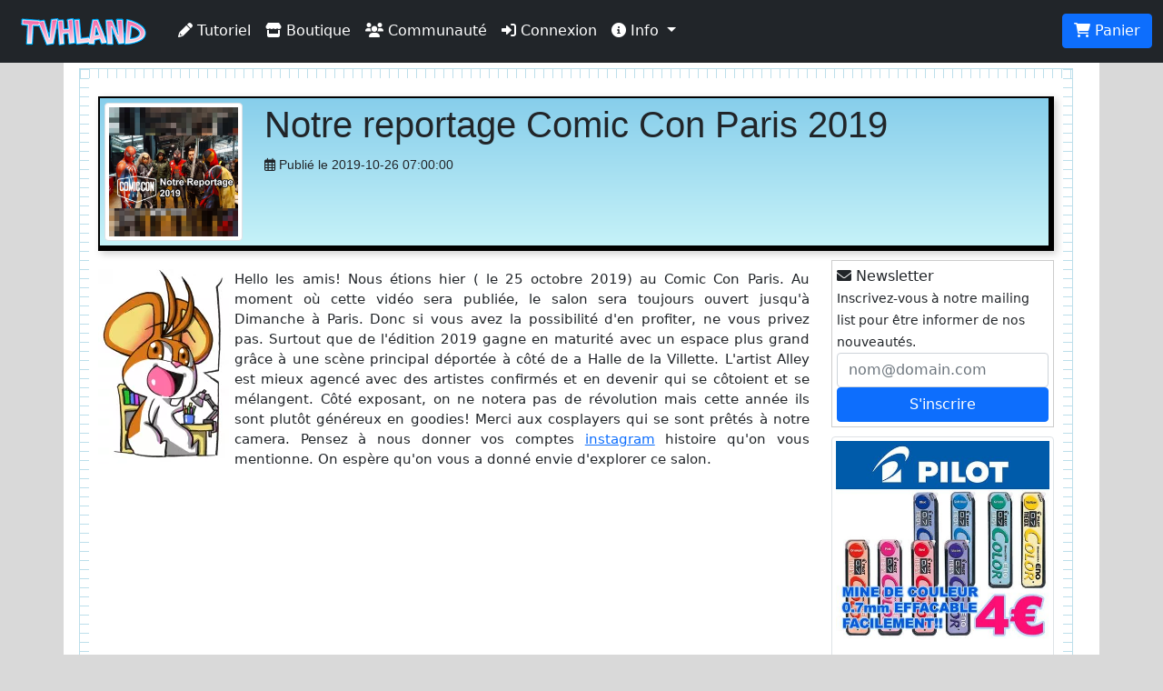

--- FILE ---
content_type: text/html; charset=UTF-8
request_url: https://www.tvhland.com/popculture/notre-reportage-comic-con-paris-2019.html
body_size: 5571
content:
<!DOCTYPE html> <html lang="fr">
<head>

<meta http-equiv="Content-Type" content="text/html; charset=utf-8" />
<meta name="viewport" content="width=device-width, initial-scale=1.0, maximum-scale=1.0, user-scalable=no">
<title>Notre reportage Comic Con Paris 2019</title>
<link rel="alternate" type="application/rss+xml" title="TVH land rss" href="https://www.tvhland.com/rss.xml" />
<base href="https://www.tvhland.com/" />
<meta http-equiv="Content-Type" content="text/html; charset=utf-8" />
<meta http-equiv="Content-Language" content="fr" />
<meta name="robots" content="index, follow" />
<meta name="description" content="Hello les amis! Nous  étions hier ( le 25 octobre 2019) au Comic Con Paris. Au moment  où cette  vidéo sera publiée, le  salon sera  toujours ouvert  jusqu'à Dimanche à Paris. Donc si vous  avez la possibilité d'en profiter, ne  vous  privez pas. Surtout  que de  l'édition 2019 gagne en maturité avec un espace plus  grand grâce à une scène  principal déportée  à côté de  a Halle de la Villette. L'artist Alley est mieux agencé avec des  artistes confirmés et en devenir qui se  côtoient et se mélangent. Côté  exposant, on ne notera pas de révolution mais cette année ils  sont  plutôt  généreux en goodies!  Merci aux cosplayers qui se  sont  prêtés à notre  camera. Pensez à nous  donner vos comptes instagram histoire  qu'on vous  mentionne. On espère  qu'on vous  a  donné envie d'explorer ce  salon." />
<meta name="keywords" lang="fr" content="tvhland,tvh land,manga,dessin,phostoshop,painter,open canvas, mangaka,fanart, tutorial,tutoriaux, apprendre, leçon, coloriser, tvh,tvhland,crayon,feutre,manga studio,anime" />
<meta name="reply-to" content="tvhland@tvhland.com" />
<meta name="category" content="Art Plastique" />
<meta name="distribution" content="global" />
<meta name="revisit-after" content="7 days" />
<meta name="author" lang="fr" content="TVH" />
<meta name="copyright" content="TVHland" />
<meta name="identifier-url" content="https://www.tvhland.com" />
<meta name="expires" content="never" />
<meta name="Date-Creation-20070131" content="" />
<meta name="date-revision-yyyymmdd" content="20140102" />
<meta property="fb:app_id" content="216297462148187" />
<meta property="og:locale" content="fr_FR"/>
<meta property="og:site_name" content="TVHLAND" />
<meta property='og:url' content='https://www.tvhland.com/popculture/notre-reportage-comic-con-paris-2019.html' />
<meta property='og:title' content="Notre reportage Comic Con Paris 2019" />
<meta property='og:type' content='website' />
<meta property='og:image' content='https://www.tvhland.com/vignette/page/202107/60f29fa7a9216s.webp' />
<meta property='og:description' content="Hello les amis! Nous  étions hier ( le 25 octobre 2019) au Comic Con Paris. Au moment  où cette  vidéo sera publiée, le  salon sera  toujours ouvert  jusqu'à Dimanche à Paris. Donc si vous  avez la possibilité d'en profiter, ne  vous  privez pas. Surtout  que de  l'édition 2019 gagne en maturité avec un espace plus  grand grâce à une scène  principal déportée  à côté de  a Halle de la Villette. L'artist Alley est mieux agencé avec des  artistes confirmés et en devenir qui se  côtoient et se mélangent. Côté  exposant, on ne notera pas de révolution mais cette année ils  sont  plutôt  généreux en goodies!  Merci aux cosplayers qui se  sont  prêtés à notre  camera. Pensez à nous  donner vos comptes instagram histoire  qu'on vous  mentionne. On espère  qu'on vous  a  donné envie d'explorer ce  salon." />
<meta name='twitter:card' content='summary' />
<meta name='twitter:site' content='@tvhland' />
<meta name='twitter:url' content='https://www.tvhland.com/popculture/notre-reportage-comic-con-paris-2019.html' />
<meta name='twitter:creator:id' content='101053740'>
<meta name='twitter:domain' content='tvhland.com'/>
<meta name='twitter:title' content="Notre reportage Comic Con Paris 2019" />
<meta name='twitter:description' content="Hello les amis! Nous  étions hier ( le 25 octobre 2019) au Comic Con Paris. Au moment  où cette  vidéo sera publiée, le  salon sera  toujours ouvert  jusqu'à Dimanche à Paris. Donc si vous  avez la possibilité d'en profiter, ne  vous  privez pas. Surtout  que de  l'édition 2019 gagne en maturité avec un espace plus  grand grâce à une scène  principal déportée  à côté de  a Halle de la Villette. L'artist Alley est mieux agencé avec des  artistes confirmés et en devenir qui se  côtoient et se mélangent. Côté  exposant, on ne notera pas de révolution mais cette année ils  sont  plutôt  généreux en goodies!  Merci aux cosplayers qui se  sont  prêtés à notre  camera. Pensez à nous  donner vos comptes instagram histoire  qu'on vous  mentionne. On espère  qu'on vous  a  donné envie d'explorer ce  salon." />
<meta name='twitter:image' content="https://www.tvhland.com/vignette/page/202107/60f29fa7a9216s.webp" />
<meta name="p:domain_verify" content="94065e9357922e5e44c60e3f243288fe"/>

<!-- Google Tag Manager -->
<script>(function(w,d,s,l,i){w[l]=w[l]||[];w[l].push({'gtm.start':
new Date().getTime(),event:'gtm.js'});var f=d.getElementsByTagName(s)[0],
j=d.createElement(s),dl=l!='dataLayer'?'&l='+l:'';j.async=true;j.src=
'https://www.googletagmanager.com/gtm.js?id='+i+dl;f.parentNode.insertBefore(j,f);
})(window,document,'script','dataLayer','GTM-WMNFN42D');</script>
<!-- End Google Tag Manager --><script src="/js/jquery-3.6.0.min.js"></script>
<link rel="stylesheet" href="/CSS/bootstrap5/css/bootstrap.min.css">
<script src="/CSS/bootstrap5/js/bootstrap.min.js"></script>
<link href="/CSS/tvhland-25030319.css" rel="stylesheet">
<link type="text/css" href="/CSS/jquery.jnotify.css" rel="stylesheet" />
<script type="text/javascript" src="/js/jquery.jnotify.js"></script>
<script type="text/javascript" src="/common/common.js"></script>
<link rel="stylesheet" href="/CSS/fontawesome-free-6.0.0-web/css/all.min.css"></head>

<body>
<nav class="navbar navbar-expand-md navbar-dark bg-dark fixed-top">
  <div class="container-fluid">
    <a class="navbar-brand" href="/"><img src="/image/tvhland-logo.png" height="32px" alt="tvhland" /></a>
    <button class="navbar-toggler" type="button" data-bs-toggle="collapse" data-bs-target="#navbarNavDropdown" aria-controls="navbarNavDropdown" aria-expanded="false" aria-label="Toggle navigation">
      <span class="navbar-toggler-icon"></span>
    </button>
    <div class="collapse navbar-collapse" id="navbarNavDropdown">
      <ul class="navbar-nav">
        <li class="nav-item">
          <a class="nav-link active" aria-current="page" href="/articles/liste-tutoriels-p1.html">
              <i class="fas fa-pencil-alt"></i> Tutoriel
          </a>
        </li>
        <li class="nav-item">
          <a class="nav-link active" href="/shop/index.html">
              <i class="fas fa-store"></i> Boutique
          </a>
        </li>
        <li class="nav-item">
          <a class="nav-link active" href="/community/index.html">
              <i class="fas fa-users"></i> Communauté
          </a>
        </li>
        <li class="nav-item"><a class="nav-link active" href="/compte/connexion.html"><i class="fas fa-sign-in-alt"></i> Connexion</a></li>
           <li class="nav-item dropdown">
          <a class="nav-link dropdown-toggle active" href="#" id="navbarDropdownMenuLink" role="button" data-bs-toggle="dropdown" aria-expanded="false">
            <i class="fas fa-info-circle"></i> Info
            </a>
            <ul class="dropdown-menu" aria-labelledby="navbarDropdownMenuLink">
            <li>
            <a class="dropdown-item" href="/articles/condition-generale-vente/article-1224.html">
              <i class="fas fa-balance-scale"></i> Condition générale de vente
            </a>
          </li>
          <li>
            <a class="dropdown-item" href="/shop/frais-port.html">
              <i class="fas fa-shipping-fast"></i> Frais de port
            </a>
          </li>
          <li>
            <a class="dropdown-item" href="/articles/contacter-equipe-tvhland/article-1280.html">
              <i class="fas fa-mail-bulk"></i> Nous contacter
            </a>
          </li>
          </ul>
        </li>
          </ul>
    </div>
    <ul class="nav justify-content-end">
        <li class="nav-item">
        <input name="nbitempanier" type="hidden" id="nbitempanier" value="0" />
          <a class="btn btn-primary" href="/boutique/panier.html">
        <i class="fas fa-shopping-cart"></i> Panier
        <span id="notnbitempanier" class="badge bg-white text-danger" style=" display:none; ">0</span>
          </a>
        </li>
    </ul>
  </div>
</nav><div class="container"><div class="blankheader"></div>
<a name="start" id="start"></a>
  <div class="ruled-container">
      <div class="left-ruler"></div>
      <div class="right-ruler"></div>

<div class="row">
	<div class="col-md-12" >
				<div class="cadre-BD cadre-BD-bleu">
	<div class="row">
			<div class="col-12 col-md-2" >
			<a href='https://www.tvhland.com/vignette/page/202107/60f29fa7a9216s.webp' title="Notre reportage Comic Con Paris 2019" class='swipebox'>
        		<img src='/vignette/page/202107/60f29fa7a9216s.webp' class='img-fluid img-thumbnail rounded'>
        	</a>
		</div>
		<div class="col-12 col-md-10" >
			<h1>Notre reportage Comic Con Paris 2019</h1>
			<small><i class='far fa-calendar-alt'></i> Publié le 2019-10-26 07:00:00</small>
		</div>

	</div>
</div>	</div>
	<div class="col-md-9" >
		<div class="row"><div class="col-12" >
	<p><img src='/vignette/page-img/202502/67a5b8ba22ad2.webp' align='left'>Hello les amis! Nous  étions hier ( le 25 octobre 2019) au Comic Con Paris. Au moment  où cette  vidéo sera publiée, le  salon sera  toujours ouvert  jusqu'à Dimanche à Paris. Donc si vous  avez la possibilité d'en profiter, ne  vous  privez pas. Surtout  que de  l'édition 2019 gagne en maturité avec un espace plus  grand grâce à une scène  principal déportée  à côté de  a Halle de la Villette. L'artist Alley est mieux agencé avec des  artistes confirmés et en devenir qui se  côtoient et se mélangent. Côté  exposant, on ne notera pas de révolution mais cette année ils  sont  plutôt  généreux en goodies!  Merci aux cosplayers qui se  sont  prêtés à notre  camera. Pensez à nous  donner vos comptes <a href='/clicklink-19848.html' target='_blank'>instagram</a> histoire  qu'on vous  mentionne. On espère  qu'on vous  a  donné envie d'explorer ce  salon.</p>
</div></div>
<div class='row'><div class='col-md-1'></div><div class='col-md-10'><div class='videocontainer'><iframe width='640' height='360' src='https://www.youtube.com/embed/5tmuLAcjusg'
frameborder='0' allowfullscreen></iframe></div></div><div class='col-md-1'></div></div><br />
<legend>Tag identifié dans cette page</legend>
<a class='btn btn-outline-secondary' href='/tag/tvhland/tag-17745.html'>
    <i class='fas fa-tag'></i> tvhland</a> <a class='btn btn-outline-secondary' href='/tag/salon/tag-749.html'>
    <i class='fas fa-tag'></i> salon</a> <a class='btn btn-outline-secondary' href='/tag/comic/tag-434.html'>
    <i class='fas fa-tag'></i> comic</a> <a class='btn btn-outline-secondary' href='/tag/reportage/tag-102.html'>
    <i class='fas fa-tag'></i> reportage</a> <a class='btn btn-outline-secondary' href='/tag/comic-con/tag-176.html'>
    <i class='fas fa-tag'></i> comic con</a> <a class='btn btn-outline-secondary' href='/tag/comic-con-paris/tag-427.html'>
    <i class='fas fa-tag'></i> comic con paris</a> <a class='btn btn-outline-secondary' href='/tag/popculture/tag-11281.html'>
    <i class='fas fa-tag'></i> popculture</a> <a class='btn btn-outline-secondary' href='/tag/cosplay/tag-174.html'>
    <i class='fas fa-tag'></i> cosplay</a> <a class='btn btn-outline-secondary' href='/tag/artiste/tag-761.html'>
    <i class='fas fa-tag'></i> artiste</a> <a class='btn btn-outline-secondary' href='/tag/goodie/tag-731.html'>
    <i class='fas fa-tag'></i> goodie</a> <a class='btn btn-outline-secondary' href='/tag/dessinateur-bd/tag-17744.html'>
    <i class='fas fa-tag'></i> dessinateur de bd</a> <br /> <br /><h3>Quel est votre avis sur ce contenu?</h3>
Vous avez aussi les commentaires pour compléter votre avis.
<div class="row row-cols-2 g-2">
	<div class="col d-grid" >
		<a class='btn btn-outline-danger btn-block' href="javascript:hype(1)">
			<i class="fab fa-hotjar"></i> Burn! <span class="badge bg-secondary">0</span>
		</a>
	</div>
	<div class="col d-grid" >
		<a class='btn btn-outline-primary btn-block' href="javascript:hype(-1)">
			<i class="far fa-snowflake"></i> Cold! <span class="badge bg-secondary">0</span>
		</a>
	</div>
</div>

<script>
function hype(hypeval){
	action="hype";
	type="page";
	id=1027;
	$.post("/common/plugin-likev2-app.php",{action:action,hypeval:hypeval,type:type,id:id}, function(data){
		if (data == "ok"){
 			if (hypeval==1) $.jnotify("Ravi que ça vous plaise!");
 			else $.jnotify("Sniff! Mais je comprends!");
		}
		else
		{
 			$.jnotify(data,'error',{timeout: 4});
		}
	})
}
</script><div class="row cols-1 g-2"><div class='col'>
<h1><i class="fas fa-comments"></i> Commentaire</h1>
<div class='alert alert-warning' role='alert'>
  			<p class='text-center'> 
  				Pour accéder aux commentaires, il faudra vous connecter à votre compte.<br />
  				<a class='btn btn-primary' href='/compte/connexion.html'>
  					<i class='fas fa-sign-in-alt'></i> Connexion
  				</a>
  			</p>
		</div></div></div>
	</div>
	<div class="col-md-3" >
		
<div id='newsletter' name='newsletter' class="rubrique">
<form id='newsletterform' name='newsletterform' method='post' enctype='multipart/form-data' action='javascript:SubcribeNewsletter()'>
<label><i class="fas fa-envelope"></i> Newsletter</label>
<br /><small>Inscrivez-vous à notre mailing list pour être informer de nos nouveautés.</small>
<div class="row">
	<div class="col-xs-12">
<input class='form-control' type='text' id='email' name='email' placeholder='nom@domain.com' value='' ><input class='form-control' type='hidden' id='action' name='action' value='subcribenewsletter' >	</div>
	<div class="col-xs-12 d-grid">
		<input type="submit" class="btn btn-primary btn-block" value="S'inscrire">
	</div>
</div>
</form>
<div id="newslettermsg" name="newslettermsg" style="color:#FF0000;"></div>
</div>
<script>
function SubcribeNewsletter(){ 
jQuery(function($) {
	uploadform('#newsletterform','/mailing/mailing-app.php',function(response) {
		if (response=="ok"){
			$("#newslettermsg").empty().append("Nous vous avons envoyé un email. Veuillez activer votre inscription à notre newletter.");
		}
		else {
			$("#newslettermsg").empty().append(response);
		}
	});
});
}
</script><div class="row row-cols-1 g-2 d-lg-none d-xl-none d-xxl-block">
	</div>
<div class="row row-cols-1 g-2 d-none d-xs-none d-sm-none d-md-block">
<div class='coll'>
			<a href='https://www.tvhland.com/shop/mine-moyenne-couleur.html' title='color eno neox'>
				<img src='/boutique/image/8.jpg' alt='color eno neox' class='img-fluid img-thumbnail rounded'>
			</a>
		</div><div class='coll'>
			<a href='https://www.tvhland.com/shop/feutre-graph-it-brush.html' title='Graph It Brush'>
				<img src='/boutique/image/20.jpg' alt='Graph It Brush' class='img-fluid img-thumbnail rounded'>
			</a>
		</div><br/>
<span class='rubrique center'>
<legend>Article de  dessin</legend>
<a href='https://www.tvhland.com/tutoriel/ouverture-inscriptions-cours-dessins-tvhland.html' title="Inscription aux cours de dessins"><img src='/vignette/page-img/201908/5d679122d9445.jpg' width='100%'><br/>Inscription aux cours de dessins<br /></a></span>
</div>	</div>
	<div class="col-md-12" >
			</div>
</div>
<script type="text/javascript" src="/swipebox-master/src/js/jquery.swipebox.js"></script>
<link rel="stylesheet" href="/swipebox-master/src/css/swipebox.css">
<script type="text/javascript">
    $( document ).ready(function() {
            /* Basic Gallery */
            $( '.swipebox' ).swipebox();

            /* Video */
            $( '.swipebox-video' ).swipebox();

            /* Dynamic Gallery */
            $( '#gallery' ).on( 'click', function( e ) {
                e.preventDefault();
                $.swipebox( [
                    { href : 'demo/images/big-1.jpg', title : 'My Caption' },
                    { href : 'demo/images/big-2.jpg', title : 'My Second Caption' }
                ] );
            } );

            /* Smooth scroll */
            $( '.scroll' ).on( 'click', function () {
                $( 'html, body' ).animate( { scrollTop: $( $( this ).attr('href') ).offset().top - 15 }, 750 ); // Go
                return false;
            });
      } );
</script>

<!-- Global site tag (gtag.js) - Google Analytics -->
<script async src="https://www.googletagmanager.com/gtag/js?id=G-B174VQSHGJ"></script>
<script>
  window.dataLayer = window.dataLayer || [];
  function gtag(){dataLayer.push(arguments);}
  gtag('js', new Date());

  gtag('config', 'G-B174VQSHGJ');
</script>
<!-- fin:google analytics -->


  
</div>
<? //****************************************** Fin cadre règle *********************************************** ?>
<div class="blankheader"></div></div>
<!-- fin:contenu pricipal -->

<!-- entete de bas de page -->
<div class="row bottomheader">
<div class="col-md-4">
TVHLAND: 
	<a href="/popculture/Qui-sommes-nous-tvhland.html" style="color:#F9C">
		Qui sommes nous?
	</a>
<br />
Apprendre à dessiner: 
	<a href="/tutoriel/index.html" style="color:#F9C">
		Tutoriels videos, articles...
	</a>
</div>

<div class="col-md-3">

</div>
<div class="col-md-5">
<!-- réseaux sociaux -->
<div id="socialnetwork"> 
<h4>Réseaux sociaux</h4>
<a href="https://www.facebook.com/TVHLAND" target="_blank" title="page facebook de tvhland" 
class="btn btn-primary">
	<i class="fab fa-facebook-square fa-2x"></i>
</a>
<a href="https://twitter.com/tvhland" target="_blank" title="twitter de tvhland" 
class="btn btn-info">
	<i class="fab fa-twitter-square fa-2x" style="color: White;" ></i>
</a>
<a href="https://www.pinterest.fr/tvhland/" target="_blank" title="pinterest de tvhland"
class="btn btn-danger">
	<i class="fab fa-pinterest-square fa-2x"></i>
</a>
<a href="https://instagram.com/tvhland/" target="_blank" title="Instagram de tvhland"
class="btn btn-info">
	<i class="fab fa-instagram fa-2x" style="color: White;" ></i>
</a>
<a href="http://www.youtube.com/tvhland" target="_blank" title="chaine youtube de tvhland"
class="btn btn-danger">
	<i class="fab fa-youtube-square fa-2x"></i>
</a>
<a href="https://www.tiktok.com/@tvhland" target="_blank" title="Tiktok de tvhland"
class="btn btn-secondary">
	<i class="fab fa-tiktok fa-2x"></i>
</a>
<a href="https://www.tvhland.com/rss.xml" target="_blank" title="flux rss de tvhland"
class="btn btn-warning">
	<i class="fas fa-rss-square fa-2x" style="color: White;" ></i>
</a>
</div>
<!-- fin: réseaux sociaux --></div>
<div class="col-md-12">
<p class="center">
© TVHLAND  Tous droits réservés. Reproduction interdite sans permission écrite.<br /> Toutes les marques et visuels citées sur TVHLAND
appartiennent à leur propriétaire respectif.</p>
</div>
</div>
<!-- Fin: entete de bas de page -->
</body>
</html>
